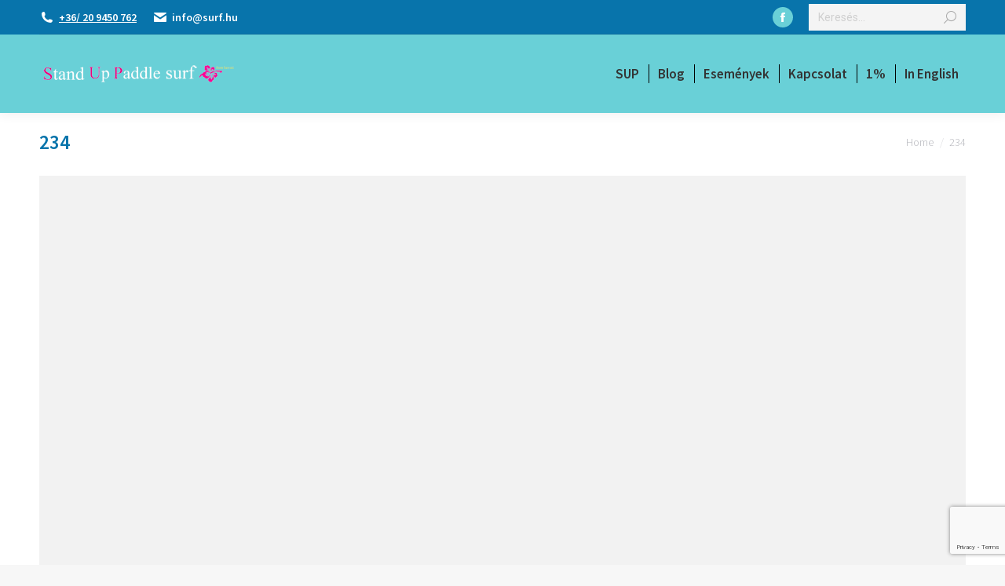

--- FILE ---
content_type: text/html; charset=utf-8
request_url: https://www.google.com/recaptcha/api2/anchor?ar=1&k=6Leq4mcaAAAAAOp0WMK5zxaTwygANgj53zyJPsZj&co=aHR0cHM6Ly93d3cuc3VyZi5odTo0NDM.&hl=en&v=PoyoqOPhxBO7pBk68S4YbpHZ&size=invisible&anchor-ms=20000&execute-ms=30000&cb=6x8hx6f3fi3a
body_size: 48789
content:
<!DOCTYPE HTML><html dir="ltr" lang="en"><head><meta http-equiv="Content-Type" content="text/html; charset=UTF-8">
<meta http-equiv="X-UA-Compatible" content="IE=edge">
<title>reCAPTCHA</title>
<style type="text/css">
/* cyrillic-ext */
@font-face {
  font-family: 'Roboto';
  font-style: normal;
  font-weight: 400;
  font-stretch: 100%;
  src: url(//fonts.gstatic.com/s/roboto/v48/KFO7CnqEu92Fr1ME7kSn66aGLdTylUAMa3GUBHMdazTgWw.woff2) format('woff2');
  unicode-range: U+0460-052F, U+1C80-1C8A, U+20B4, U+2DE0-2DFF, U+A640-A69F, U+FE2E-FE2F;
}
/* cyrillic */
@font-face {
  font-family: 'Roboto';
  font-style: normal;
  font-weight: 400;
  font-stretch: 100%;
  src: url(//fonts.gstatic.com/s/roboto/v48/KFO7CnqEu92Fr1ME7kSn66aGLdTylUAMa3iUBHMdazTgWw.woff2) format('woff2');
  unicode-range: U+0301, U+0400-045F, U+0490-0491, U+04B0-04B1, U+2116;
}
/* greek-ext */
@font-face {
  font-family: 'Roboto';
  font-style: normal;
  font-weight: 400;
  font-stretch: 100%;
  src: url(//fonts.gstatic.com/s/roboto/v48/KFO7CnqEu92Fr1ME7kSn66aGLdTylUAMa3CUBHMdazTgWw.woff2) format('woff2');
  unicode-range: U+1F00-1FFF;
}
/* greek */
@font-face {
  font-family: 'Roboto';
  font-style: normal;
  font-weight: 400;
  font-stretch: 100%;
  src: url(//fonts.gstatic.com/s/roboto/v48/KFO7CnqEu92Fr1ME7kSn66aGLdTylUAMa3-UBHMdazTgWw.woff2) format('woff2');
  unicode-range: U+0370-0377, U+037A-037F, U+0384-038A, U+038C, U+038E-03A1, U+03A3-03FF;
}
/* math */
@font-face {
  font-family: 'Roboto';
  font-style: normal;
  font-weight: 400;
  font-stretch: 100%;
  src: url(//fonts.gstatic.com/s/roboto/v48/KFO7CnqEu92Fr1ME7kSn66aGLdTylUAMawCUBHMdazTgWw.woff2) format('woff2');
  unicode-range: U+0302-0303, U+0305, U+0307-0308, U+0310, U+0312, U+0315, U+031A, U+0326-0327, U+032C, U+032F-0330, U+0332-0333, U+0338, U+033A, U+0346, U+034D, U+0391-03A1, U+03A3-03A9, U+03B1-03C9, U+03D1, U+03D5-03D6, U+03F0-03F1, U+03F4-03F5, U+2016-2017, U+2034-2038, U+203C, U+2040, U+2043, U+2047, U+2050, U+2057, U+205F, U+2070-2071, U+2074-208E, U+2090-209C, U+20D0-20DC, U+20E1, U+20E5-20EF, U+2100-2112, U+2114-2115, U+2117-2121, U+2123-214F, U+2190, U+2192, U+2194-21AE, U+21B0-21E5, U+21F1-21F2, U+21F4-2211, U+2213-2214, U+2216-22FF, U+2308-230B, U+2310, U+2319, U+231C-2321, U+2336-237A, U+237C, U+2395, U+239B-23B7, U+23D0, U+23DC-23E1, U+2474-2475, U+25AF, U+25B3, U+25B7, U+25BD, U+25C1, U+25CA, U+25CC, U+25FB, U+266D-266F, U+27C0-27FF, U+2900-2AFF, U+2B0E-2B11, U+2B30-2B4C, U+2BFE, U+3030, U+FF5B, U+FF5D, U+1D400-1D7FF, U+1EE00-1EEFF;
}
/* symbols */
@font-face {
  font-family: 'Roboto';
  font-style: normal;
  font-weight: 400;
  font-stretch: 100%;
  src: url(//fonts.gstatic.com/s/roboto/v48/KFO7CnqEu92Fr1ME7kSn66aGLdTylUAMaxKUBHMdazTgWw.woff2) format('woff2');
  unicode-range: U+0001-000C, U+000E-001F, U+007F-009F, U+20DD-20E0, U+20E2-20E4, U+2150-218F, U+2190, U+2192, U+2194-2199, U+21AF, U+21E6-21F0, U+21F3, U+2218-2219, U+2299, U+22C4-22C6, U+2300-243F, U+2440-244A, U+2460-24FF, U+25A0-27BF, U+2800-28FF, U+2921-2922, U+2981, U+29BF, U+29EB, U+2B00-2BFF, U+4DC0-4DFF, U+FFF9-FFFB, U+10140-1018E, U+10190-1019C, U+101A0, U+101D0-101FD, U+102E0-102FB, U+10E60-10E7E, U+1D2C0-1D2D3, U+1D2E0-1D37F, U+1F000-1F0FF, U+1F100-1F1AD, U+1F1E6-1F1FF, U+1F30D-1F30F, U+1F315, U+1F31C, U+1F31E, U+1F320-1F32C, U+1F336, U+1F378, U+1F37D, U+1F382, U+1F393-1F39F, U+1F3A7-1F3A8, U+1F3AC-1F3AF, U+1F3C2, U+1F3C4-1F3C6, U+1F3CA-1F3CE, U+1F3D4-1F3E0, U+1F3ED, U+1F3F1-1F3F3, U+1F3F5-1F3F7, U+1F408, U+1F415, U+1F41F, U+1F426, U+1F43F, U+1F441-1F442, U+1F444, U+1F446-1F449, U+1F44C-1F44E, U+1F453, U+1F46A, U+1F47D, U+1F4A3, U+1F4B0, U+1F4B3, U+1F4B9, U+1F4BB, U+1F4BF, U+1F4C8-1F4CB, U+1F4D6, U+1F4DA, U+1F4DF, U+1F4E3-1F4E6, U+1F4EA-1F4ED, U+1F4F7, U+1F4F9-1F4FB, U+1F4FD-1F4FE, U+1F503, U+1F507-1F50B, U+1F50D, U+1F512-1F513, U+1F53E-1F54A, U+1F54F-1F5FA, U+1F610, U+1F650-1F67F, U+1F687, U+1F68D, U+1F691, U+1F694, U+1F698, U+1F6AD, U+1F6B2, U+1F6B9-1F6BA, U+1F6BC, U+1F6C6-1F6CF, U+1F6D3-1F6D7, U+1F6E0-1F6EA, U+1F6F0-1F6F3, U+1F6F7-1F6FC, U+1F700-1F7FF, U+1F800-1F80B, U+1F810-1F847, U+1F850-1F859, U+1F860-1F887, U+1F890-1F8AD, U+1F8B0-1F8BB, U+1F8C0-1F8C1, U+1F900-1F90B, U+1F93B, U+1F946, U+1F984, U+1F996, U+1F9E9, U+1FA00-1FA6F, U+1FA70-1FA7C, U+1FA80-1FA89, U+1FA8F-1FAC6, U+1FACE-1FADC, U+1FADF-1FAE9, U+1FAF0-1FAF8, U+1FB00-1FBFF;
}
/* vietnamese */
@font-face {
  font-family: 'Roboto';
  font-style: normal;
  font-weight: 400;
  font-stretch: 100%;
  src: url(//fonts.gstatic.com/s/roboto/v48/KFO7CnqEu92Fr1ME7kSn66aGLdTylUAMa3OUBHMdazTgWw.woff2) format('woff2');
  unicode-range: U+0102-0103, U+0110-0111, U+0128-0129, U+0168-0169, U+01A0-01A1, U+01AF-01B0, U+0300-0301, U+0303-0304, U+0308-0309, U+0323, U+0329, U+1EA0-1EF9, U+20AB;
}
/* latin-ext */
@font-face {
  font-family: 'Roboto';
  font-style: normal;
  font-weight: 400;
  font-stretch: 100%;
  src: url(//fonts.gstatic.com/s/roboto/v48/KFO7CnqEu92Fr1ME7kSn66aGLdTylUAMa3KUBHMdazTgWw.woff2) format('woff2');
  unicode-range: U+0100-02BA, U+02BD-02C5, U+02C7-02CC, U+02CE-02D7, U+02DD-02FF, U+0304, U+0308, U+0329, U+1D00-1DBF, U+1E00-1E9F, U+1EF2-1EFF, U+2020, U+20A0-20AB, U+20AD-20C0, U+2113, U+2C60-2C7F, U+A720-A7FF;
}
/* latin */
@font-face {
  font-family: 'Roboto';
  font-style: normal;
  font-weight: 400;
  font-stretch: 100%;
  src: url(//fonts.gstatic.com/s/roboto/v48/KFO7CnqEu92Fr1ME7kSn66aGLdTylUAMa3yUBHMdazQ.woff2) format('woff2');
  unicode-range: U+0000-00FF, U+0131, U+0152-0153, U+02BB-02BC, U+02C6, U+02DA, U+02DC, U+0304, U+0308, U+0329, U+2000-206F, U+20AC, U+2122, U+2191, U+2193, U+2212, U+2215, U+FEFF, U+FFFD;
}
/* cyrillic-ext */
@font-face {
  font-family: 'Roboto';
  font-style: normal;
  font-weight: 500;
  font-stretch: 100%;
  src: url(//fonts.gstatic.com/s/roboto/v48/KFO7CnqEu92Fr1ME7kSn66aGLdTylUAMa3GUBHMdazTgWw.woff2) format('woff2');
  unicode-range: U+0460-052F, U+1C80-1C8A, U+20B4, U+2DE0-2DFF, U+A640-A69F, U+FE2E-FE2F;
}
/* cyrillic */
@font-face {
  font-family: 'Roboto';
  font-style: normal;
  font-weight: 500;
  font-stretch: 100%;
  src: url(//fonts.gstatic.com/s/roboto/v48/KFO7CnqEu92Fr1ME7kSn66aGLdTylUAMa3iUBHMdazTgWw.woff2) format('woff2');
  unicode-range: U+0301, U+0400-045F, U+0490-0491, U+04B0-04B1, U+2116;
}
/* greek-ext */
@font-face {
  font-family: 'Roboto';
  font-style: normal;
  font-weight: 500;
  font-stretch: 100%;
  src: url(//fonts.gstatic.com/s/roboto/v48/KFO7CnqEu92Fr1ME7kSn66aGLdTylUAMa3CUBHMdazTgWw.woff2) format('woff2');
  unicode-range: U+1F00-1FFF;
}
/* greek */
@font-face {
  font-family: 'Roboto';
  font-style: normal;
  font-weight: 500;
  font-stretch: 100%;
  src: url(//fonts.gstatic.com/s/roboto/v48/KFO7CnqEu92Fr1ME7kSn66aGLdTylUAMa3-UBHMdazTgWw.woff2) format('woff2');
  unicode-range: U+0370-0377, U+037A-037F, U+0384-038A, U+038C, U+038E-03A1, U+03A3-03FF;
}
/* math */
@font-face {
  font-family: 'Roboto';
  font-style: normal;
  font-weight: 500;
  font-stretch: 100%;
  src: url(//fonts.gstatic.com/s/roboto/v48/KFO7CnqEu92Fr1ME7kSn66aGLdTylUAMawCUBHMdazTgWw.woff2) format('woff2');
  unicode-range: U+0302-0303, U+0305, U+0307-0308, U+0310, U+0312, U+0315, U+031A, U+0326-0327, U+032C, U+032F-0330, U+0332-0333, U+0338, U+033A, U+0346, U+034D, U+0391-03A1, U+03A3-03A9, U+03B1-03C9, U+03D1, U+03D5-03D6, U+03F0-03F1, U+03F4-03F5, U+2016-2017, U+2034-2038, U+203C, U+2040, U+2043, U+2047, U+2050, U+2057, U+205F, U+2070-2071, U+2074-208E, U+2090-209C, U+20D0-20DC, U+20E1, U+20E5-20EF, U+2100-2112, U+2114-2115, U+2117-2121, U+2123-214F, U+2190, U+2192, U+2194-21AE, U+21B0-21E5, U+21F1-21F2, U+21F4-2211, U+2213-2214, U+2216-22FF, U+2308-230B, U+2310, U+2319, U+231C-2321, U+2336-237A, U+237C, U+2395, U+239B-23B7, U+23D0, U+23DC-23E1, U+2474-2475, U+25AF, U+25B3, U+25B7, U+25BD, U+25C1, U+25CA, U+25CC, U+25FB, U+266D-266F, U+27C0-27FF, U+2900-2AFF, U+2B0E-2B11, U+2B30-2B4C, U+2BFE, U+3030, U+FF5B, U+FF5D, U+1D400-1D7FF, U+1EE00-1EEFF;
}
/* symbols */
@font-face {
  font-family: 'Roboto';
  font-style: normal;
  font-weight: 500;
  font-stretch: 100%;
  src: url(//fonts.gstatic.com/s/roboto/v48/KFO7CnqEu92Fr1ME7kSn66aGLdTylUAMaxKUBHMdazTgWw.woff2) format('woff2');
  unicode-range: U+0001-000C, U+000E-001F, U+007F-009F, U+20DD-20E0, U+20E2-20E4, U+2150-218F, U+2190, U+2192, U+2194-2199, U+21AF, U+21E6-21F0, U+21F3, U+2218-2219, U+2299, U+22C4-22C6, U+2300-243F, U+2440-244A, U+2460-24FF, U+25A0-27BF, U+2800-28FF, U+2921-2922, U+2981, U+29BF, U+29EB, U+2B00-2BFF, U+4DC0-4DFF, U+FFF9-FFFB, U+10140-1018E, U+10190-1019C, U+101A0, U+101D0-101FD, U+102E0-102FB, U+10E60-10E7E, U+1D2C0-1D2D3, U+1D2E0-1D37F, U+1F000-1F0FF, U+1F100-1F1AD, U+1F1E6-1F1FF, U+1F30D-1F30F, U+1F315, U+1F31C, U+1F31E, U+1F320-1F32C, U+1F336, U+1F378, U+1F37D, U+1F382, U+1F393-1F39F, U+1F3A7-1F3A8, U+1F3AC-1F3AF, U+1F3C2, U+1F3C4-1F3C6, U+1F3CA-1F3CE, U+1F3D4-1F3E0, U+1F3ED, U+1F3F1-1F3F3, U+1F3F5-1F3F7, U+1F408, U+1F415, U+1F41F, U+1F426, U+1F43F, U+1F441-1F442, U+1F444, U+1F446-1F449, U+1F44C-1F44E, U+1F453, U+1F46A, U+1F47D, U+1F4A3, U+1F4B0, U+1F4B3, U+1F4B9, U+1F4BB, U+1F4BF, U+1F4C8-1F4CB, U+1F4D6, U+1F4DA, U+1F4DF, U+1F4E3-1F4E6, U+1F4EA-1F4ED, U+1F4F7, U+1F4F9-1F4FB, U+1F4FD-1F4FE, U+1F503, U+1F507-1F50B, U+1F50D, U+1F512-1F513, U+1F53E-1F54A, U+1F54F-1F5FA, U+1F610, U+1F650-1F67F, U+1F687, U+1F68D, U+1F691, U+1F694, U+1F698, U+1F6AD, U+1F6B2, U+1F6B9-1F6BA, U+1F6BC, U+1F6C6-1F6CF, U+1F6D3-1F6D7, U+1F6E0-1F6EA, U+1F6F0-1F6F3, U+1F6F7-1F6FC, U+1F700-1F7FF, U+1F800-1F80B, U+1F810-1F847, U+1F850-1F859, U+1F860-1F887, U+1F890-1F8AD, U+1F8B0-1F8BB, U+1F8C0-1F8C1, U+1F900-1F90B, U+1F93B, U+1F946, U+1F984, U+1F996, U+1F9E9, U+1FA00-1FA6F, U+1FA70-1FA7C, U+1FA80-1FA89, U+1FA8F-1FAC6, U+1FACE-1FADC, U+1FADF-1FAE9, U+1FAF0-1FAF8, U+1FB00-1FBFF;
}
/* vietnamese */
@font-face {
  font-family: 'Roboto';
  font-style: normal;
  font-weight: 500;
  font-stretch: 100%;
  src: url(//fonts.gstatic.com/s/roboto/v48/KFO7CnqEu92Fr1ME7kSn66aGLdTylUAMa3OUBHMdazTgWw.woff2) format('woff2');
  unicode-range: U+0102-0103, U+0110-0111, U+0128-0129, U+0168-0169, U+01A0-01A1, U+01AF-01B0, U+0300-0301, U+0303-0304, U+0308-0309, U+0323, U+0329, U+1EA0-1EF9, U+20AB;
}
/* latin-ext */
@font-face {
  font-family: 'Roboto';
  font-style: normal;
  font-weight: 500;
  font-stretch: 100%;
  src: url(//fonts.gstatic.com/s/roboto/v48/KFO7CnqEu92Fr1ME7kSn66aGLdTylUAMa3KUBHMdazTgWw.woff2) format('woff2');
  unicode-range: U+0100-02BA, U+02BD-02C5, U+02C7-02CC, U+02CE-02D7, U+02DD-02FF, U+0304, U+0308, U+0329, U+1D00-1DBF, U+1E00-1E9F, U+1EF2-1EFF, U+2020, U+20A0-20AB, U+20AD-20C0, U+2113, U+2C60-2C7F, U+A720-A7FF;
}
/* latin */
@font-face {
  font-family: 'Roboto';
  font-style: normal;
  font-weight: 500;
  font-stretch: 100%;
  src: url(//fonts.gstatic.com/s/roboto/v48/KFO7CnqEu92Fr1ME7kSn66aGLdTylUAMa3yUBHMdazQ.woff2) format('woff2');
  unicode-range: U+0000-00FF, U+0131, U+0152-0153, U+02BB-02BC, U+02C6, U+02DA, U+02DC, U+0304, U+0308, U+0329, U+2000-206F, U+20AC, U+2122, U+2191, U+2193, U+2212, U+2215, U+FEFF, U+FFFD;
}
/* cyrillic-ext */
@font-face {
  font-family: 'Roboto';
  font-style: normal;
  font-weight: 900;
  font-stretch: 100%;
  src: url(//fonts.gstatic.com/s/roboto/v48/KFO7CnqEu92Fr1ME7kSn66aGLdTylUAMa3GUBHMdazTgWw.woff2) format('woff2');
  unicode-range: U+0460-052F, U+1C80-1C8A, U+20B4, U+2DE0-2DFF, U+A640-A69F, U+FE2E-FE2F;
}
/* cyrillic */
@font-face {
  font-family: 'Roboto';
  font-style: normal;
  font-weight: 900;
  font-stretch: 100%;
  src: url(//fonts.gstatic.com/s/roboto/v48/KFO7CnqEu92Fr1ME7kSn66aGLdTylUAMa3iUBHMdazTgWw.woff2) format('woff2');
  unicode-range: U+0301, U+0400-045F, U+0490-0491, U+04B0-04B1, U+2116;
}
/* greek-ext */
@font-face {
  font-family: 'Roboto';
  font-style: normal;
  font-weight: 900;
  font-stretch: 100%;
  src: url(//fonts.gstatic.com/s/roboto/v48/KFO7CnqEu92Fr1ME7kSn66aGLdTylUAMa3CUBHMdazTgWw.woff2) format('woff2');
  unicode-range: U+1F00-1FFF;
}
/* greek */
@font-face {
  font-family: 'Roboto';
  font-style: normal;
  font-weight: 900;
  font-stretch: 100%;
  src: url(//fonts.gstatic.com/s/roboto/v48/KFO7CnqEu92Fr1ME7kSn66aGLdTylUAMa3-UBHMdazTgWw.woff2) format('woff2');
  unicode-range: U+0370-0377, U+037A-037F, U+0384-038A, U+038C, U+038E-03A1, U+03A3-03FF;
}
/* math */
@font-face {
  font-family: 'Roboto';
  font-style: normal;
  font-weight: 900;
  font-stretch: 100%;
  src: url(//fonts.gstatic.com/s/roboto/v48/KFO7CnqEu92Fr1ME7kSn66aGLdTylUAMawCUBHMdazTgWw.woff2) format('woff2');
  unicode-range: U+0302-0303, U+0305, U+0307-0308, U+0310, U+0312, U+0315, U+031A, U+0326-0327, U+032C, U+032F-0330, U+0332-0333, U+0338, U+033A, U+0346, U+034D, U+0391-03A1, U+03A3-03A9, U+03B1-03C9, U+03D1, U+03D5-03D6, U+03F0-03F1, U+03F4-03F5, U+2016-2017, U+2034-2038, U+203C, U+2040, U+2043, U+2047, U+2050, U+2057, U+205F, U+2070-2071, U+2074-208E, U+2090-209C, U+20D0-20DC, U+20E1, U+20E5-20EF, U+2100-2112, U+2114-2115, U+2117-2121, U+2123-214F, U+2190, U+2192, U+2194-21AE, U+21B0-21E5, U+21F1-21F2, U+21F4-2211, U+2213-2214, U+2216-22FF, U+2308-230B, U+2310, U+2319, U+231C-2321, U+2336-237A, U+237C, U+2395, U+239B-23B7, U+23D0, U+23DC-23E1, U+2474-2475, U+25AF, U+25B3, U+25B7, U+25BD, U+25C1, U+25CA, U+25CC, U+25FB, U+266D-266F, U+27C0-27FF, U+2900-2AFF, U+2B0E-2B11, U+2B30-2B4C, U+2BFE, U+3030, U+FF5B, U+FF5D, U+1D400-1D7FF, U+1EE00-1EEFF;
}
/* symbols */
@font-face {
  font-family: 'Roboto';
  font-style: normal;
  font-weight: 900;
  font-stretch: 100%;
  src: url(//fonts.gstatic.com/s/roboto/v48/KFO7CnqEu92Fr1ME7kSn66aGLdTylUAMaxKUBHMdazTgWw.woff2) format('woff2');
  unicode-range: U+0001-000C, U+000E-001F, U+007F-009F, U+20DD-20E0, U+20E2-20E4, U+2150-218F, U+2190, U+2192, U+2194-2199, U+21AF, U+21E6-21F0, U+21F3, U+2218-2219, U+2299, U+22C4-22C6, U+2300-243F, U+2440-244A, U+2460-24FF, U+25A0-27BF, U+2800-28FF, U+2921-2922, U+2981, U+29BF, U+29EB, U+2B00-2BFF, U+4DC0-4DFF, U+FFF9-FFFB, U+10140-1018E, U+10190-1019C, U+101A0, U+101D0-101FD, U+102E0-102FB, U+10E60-10E7E, U+1D2C0-1D2D3, U+1D2E0-1D37F, U+1F000-1F0FF, U+1F100-1F1AD, U+1F1E6-1F1FF, U+1F30D-1F30F, U+1F315, U+1F31C, U+1F31E, U+1F320-1F32C, U+1F336, U+1F378, U+1F37D, U+1F382, U+1F393-1F39F, U+1F3A7-1F3A8, U+1F3AC-1F3AF, U+1F3C2, U+1F3C4-1F3C6, U+1F3CA-1F3CE, U+1F3D4-1F3E0, U+1F3ED, U+1F3F1-1F3F3, U+1F3F5-1F3F7, U+1F408, U+1F415, U+1F41F, U+1F426, U+1F43F, U+1F441-1F442, U+1F444, U+1F446-1F449, U+1F44C-1F44E, U+1F453, U+1F46A, U+1F47D, U+1F4A3, U+1F4B0, U+1F4B3, U+1F4B9, U+1F4BB, U+1F4BF, U+1F4C8-1F4CB, U+1F4D6, U+1F4DA, U+1F4DF, U+1F4E3-1F4E6, U+1F4EA-1F4ED, U+1F4F7, U+1F4F9-1F4FB, U+1F4FD-1F4FE, U+1F503, U+1F507-1F50B, U+1F50D, U+1F512-1F513, U+1F53E-1F54A, U+1F54F-1F5FA, U+1F610, U+1F650-1F67F, U+1F687, U+1F68D, U+1F691, U+1F694, U+1F698, U+1F6AD, U+1F6B2, U+1F6B9-1F6BA, U+1F6BC, U+1F6C6-1F6CF, U+1F6D3-1F6D7, U+1F6E0-1F6EA, U+1F6F0-1F6F3, U+1F6F7-1F6FC, U+1F700-1F7FF, U+1F800-1F80B, U+1F810-1F847, U+1F850-1F859, U+1F860-1F887, U+1F890-1F8AD, U+1F8B0-1F8BB, U+1F8C0-1F8C1, U+1F900-1F90B, U+1F93B, U+1F946, U+1F984, U+1F996, U+1F9E9, U+1FA00-1FA6F, U+1FA70-1FA7C, U+1FA80-1FA89, U+1FA8F-1FAC6, U+1FACE-1FADC, U+1FADF-1FAE9, U+1FAF0-1FAF8, U+1FB00-1FBFF;
}
/* vietnamese */
@font-face {
  font-family: 'Roboto';
  font-style: normal;
  font-weight: 900;
  font-stretch: 100%;
  src: url(//fonts.gstatic.com/s/roboto/v48/KFO7CnqEu92Fr1ME7kSn66aGLdTylUAMa3OUBHMdazTgWw.woff2) format('woff2');
  unicode-range: U+0102-0103, U+0110-0111, U+0128-0129, U+0168-0169, U+01A0-01A1, U+01AF-01B0, U+0300-0301, U+0303-0304, U+0308-0309, U+0323, U+0329, U+1EA0-1EF9, U+20AB;
}
/* latin-ext */
@font-face {
  font-family: 'Roboto';
  font-style: normal;
  font-weight: 900;
  font-stretch: 100%;
  src: url(//fonts.gstatic.com/s/roboto/v48/KFO7CnqEu92Fr1ME7kSn66aGLdTylUAMa3KUBHMdazTgWw.woff2) format('woff2');
  unicode-range: U+0100-02BA, U+02BD-02C5, U+02C7-02CC, U+02CE-02D7, U+02DD-02FF, U+0304, U+0308, U+0329, U+1D00-1DBF, U+1E00-1E9F, U+1EF2-1EFF, U+2020, U+20A0-20AB, U+20AD-20C0, U+2113, U+2C60-2C7F, U+A720-A7FF;
}
/* latin */
@font-face {
  font-family: 'Roboto';
  font-style: normal;
  font-weight: 900;
  font-stretch: 100%;
  src: url(//fonts.gstatic.com/s/roboto/v48/KFO7CnqEu92Fr1ME7kSn66aGLdTylUAMa3yUBHMdazQ.woff2) format('woff2');
  unicode-range: U+0000-00FF, U+0131, U+0152-0153, U+02BB-02BC, U+02C6, U+02DA, U+02DC, U+0304, U+0308, U+0329, U+2000-206F, U+20AC, U+2122, U+2191, U+2193, U+2212, U+2215, U+FEFF, U+FFFD;
}

</style>
<link rel="stylesheet" type="text/css" href="https://www.gstatic.com/recaptcha/releases/PoyoqOPhxBO7pBk68S4YbpHZ/styles__ltr.css">
<script nonce="0Aku9Q5hfz0UlM9aBallOQ" type="text/javascript">window['__recaptcha_api'] = 'https://www.google.com/recaptcha/api2/';</script>
<script type="text/javascript" src="https://www.gstatic.com/recaptcha/releases/PoyoqOPhxBO7pBk68S4YbpHZ/recaptcha__en.js" nonce="0Aku9Q5hfz0UlM9aBallOQ">
      
    </script></head>
<body><div id="rc-anchor-alert" class="rc-anchor-alert"></div>
<input type="hidden" id="recaptcha-token" value="[base64]">
<script type="text/javascript" nonce="0Aku9Q5hfz0UlM9aBallOQ">
      recaptcha.anchor.Main.init("[\x22ainput\x22,[\x22bgdata\x22,\x22\x22,\[base64]/[base64]/[base64]/KE4oMTI0LHYsdi5HKSxMWihsLHYpKTpOKDEyNCx2LGwpLFYpLHYpLFQpKSxGKDE3MSx2KX0scjc9ZnVuY3Rpb24obCl7cmV0dXJuIGx9LEM9ZnVuY3Rpb24obCxWLHYpe04odixsLFYpLFZbYWtdPTI3OTZ9LG49ZnVuY3Rpb24obCxWKXtWLlg9KChWLlg/[base64]/[base64]/[base64]/[base64]/[base64]/[base64]/[base64]/[base64]/[base64]/[base64]/[base64]\\u003d\x22,\[base64]\\u003d\\u003d\x22,\x22HnFSBsONGMKQXMKwwrxawpdGScOmC3h/woXCmcO9wp/DojhzcX3CmyRpOsKJUmnCj1fDg27CuMK8XcO8w4/CjcOpTcO/e2bCosOWwrRfw74IaMOAwoXDuDXCjsK3cAF2wo4Bwr3CmSbDrijChzEfwrN7Aw/[base64]/dmHDsMKyOkDClsKoKcOgw6lDHE/CiBRseAjDgnBkwoZwwofDr2Icw5QULsKbTl44NcOXw4QtwrJMWh10GMO/w54fWMK9cMK1ZcO4WwnCpsOtw6JQw6zDnsO4w6/[base64]/Dg8KDWVV4Z8KAwqEHwp/DvyDDln/DocKSwqkQZBcoTWo5wrlyw4Iow5dZw6JcDXESMVfCvRszwrtZwpdjw5rClcOHw6TDtADCu8KwLwbDmDjDlsKDwppowrcCXzLCucKBBAxIdVxuKRTDm05bw4PDkcOXHcOgScK0SiYxw4sYwp/DucOcwrxyDsOBwrdcZcONw6sKw5cABxsnw57CsMO8wq3CtMKYRMOvw5kYwrPDusO+wolbwpwVwpnDu04dUiLDkMKUesKfw5tNcMODSsK7bSPDmsOkCWU+wovCsMKXecKtL0/Dnx/[base64]/ClMKNVwEOSjHCiFJmwo9tw74fUHkbw4UJLMO+Q8KXI3USK2N5w6fDkMKOeU7DiCg4eSjDsls8asKsJ8Kyw6JPBnlGw4Anw7HDnQLClMKSwoZBRFvDr8K5VFXCrTo5w6QsTmA2PhJpwpjDs8OFw5XCr8K8w5/Do0XCsU1MNcOUwrtWFMOVFn3ClE1Lwq/CjsOMwpvDgsOGw5jDnyzCtl3Dh8Odw4RtwpvCrsODZFIbRcKow7jDpkrChibCnhbCmsK3Px4ZXh0GaWVow5cjw6NTwoHCq8K/wrlZwoTDm1rDlXnDizwdLcKPOQN/C8K+IsO3w5LCosKXYnFkw5LDj8Kuwr9ow4PDkMKiYUjDm8KBYgTDnmETwo8zaMKVY0Zuw7AKwoYEw6zDqG7Csxo0w5TDl8KEw6Z+CcOtwrvDoMK0woDComHCoy98UhbCgcO3NgQAwpBzwr13w5/DniFzFsKMFVE/fEfCjcKbwqvDj2tAwpoJI1spWjliw7tVCChlw5NVw7M2QBxPwr7Dj8Kjw6jCtcODwohtScK0woPCn8KVHgDDrH/[base64]/[base64]/DiMOnw4nDqMObwqfDlsK9w5Qzwq5bH8KlasOzw5/CmcKVw5nDuMKowqcDw5rDgwFtS0QDZcOCw7ofw4/CtF/DmArDicONwrjDkTjCnMOWwrNYw4zDtn/DihYxw4Z/NcKJU8KnU2fDpMKEwrk6GMKnej8LQcKfwr9Hw5PCunrDo8OOw6IMEnwbw6UDTUFow6x5bcOUGkHDucK9Zz3ClsK8BcKRFT/[base64]/DnizCmn4FSXZnw7PCv2xaTsOYwq0iwqzDixsLw5vCvQZRQMOtVcOMEsOaFcKATH7Dp3JJw73DiWfCnwFQGMKJw5ELw4/DqMO3XMKPA3TDocK3TMOQDsK0w4vCtcKEHCtXXMOcw6bCu3vCtXw1wp82b8KdwoLCrcKxIA0bf8OYw6XDsFMBX8Krw5fDuXLDt8O4w75wYWdrw6bDkDXCkMOzw7kAwqTDgMK8wrHDqHhdc07Cu8KMJsKowrPCgMKBw7waw77CpcKMMVzCmsKPchjCl8K/[base64]/Do8Opw6pcwpIBQ8Oid8ORFMKgNsOvw6PCucKVw7DDiMKKOh49NXd1wr/DrsKJJlrCkFdECcO/ZMOUw7zCtcKXKsOUWMKSwpPDvsOZw5zDrcOgDR95w5hmwrdENsO4VcOYOcObw6ZrOsKqGlrCo0zDmMKtwrEQDATCpz/DrcKLYMOKdsO5PMO8w6l/CsKrcx41QQHDhk/DsMKow7d2PHLDoB40UDhJDho1asK7wobCosO5SsOhFUo3CGvCgMOFUMObD8KpwpIBBcOSwqpsGsK/wpIpMAQWNXUHfDwbT8KvEUnDrHHChTVNw6phwq7Dl8OCGnZuw4FuWcOswr/Co8KrwqjCl8OHw7XCjsKoBMKiw7otwqPDsxfDjcK/[base64]/[base64]/CosO0M3ULwp5Dwr5sDMKHbMOkwpJBwoTCtcOTw5sCwqNvwpw0HH3DkHLCpMK6K091w57CtTPCgsOAwqQfKMOHw7zCtmMOJMKUOwvCicORSMOyw7knw71/[base64]/DhMKATwtPFMOlw6hxRcOfw57CpEvDnkciwqZ0B189w44dXVXDl1TCggvDscONw6HCvCwwJFzCp18/w4zCg8K6b3xIOEDDpFEnbsKvw5DCp2DCtUXCqcOYwqzDpRPCu0TCgMOSwpHDl8KMZ8OFwrhoF2MvXU/CtAPCn3hOwpDDlMOmS18LAsOlw5bDpAfCunNcw7bDrTdNQcKeBU/CrwbCuMKnB8KECzbDs8OhWMK7FcKhw4bDpgIZHh/CrH5qwoJvwqPCsMKTbsKxSsKVH8KBwq/Dn8OhwrtQw5Unw4nDnX/ClRs3eGhpw4MNw7PCiRJ1dkQzWgNBwq45VVtMEMO3worCnAbCvh0LMcOAw6Vlw4UswqzDp8K7wr8ScEjDl8K7E3PCnWolwr19woTCqsKNe8KXw4h5wrfCrkpVOMOzw5/Dv2rDjxvDuMKXw5RMwpUzAHl5wo7DiMKRw5bCrjlUw5nDosKWwqtdY0dywpLDmBrCogZRw47DvDnDpBdxw4rDuwPCrX0vwpXCumDDp8O2c8O7VMOpw7HCsijCucORLcOxWmlWwq/DsGzDnsKPwrfDmsKaXsONwpTDp2hKDMK4w5zDtMKeYMKNw7rCo8ODL8Klwp9Bw5dbQjcxXcO8BcKpwpUswqFgwrh7C0FVJibDpkbDvsKMwoofw4E1wqzDnmxnPH3CoUwPHMKVEWN5B8KNI8Oaw7rCqMOnw4DDs2sGcMOuwo/DqcOVRwfDuTMUw4TDk8KHGMKEC0s3w4DDnik/VgwIw68XwrcrHMO8UMKoNifCi8KpXmPDjcO8XVLDvcO2SRRFK21SXcKMwoA8LHZpwqhxBBzCuE0uK3h/U3siSjbDr8OewqDChcOwa8OSPWjCnGTDmMO4esOgwp/CvxAJLg0vw5jDu8OAWEnDocK3wqIMDcKZw6AHwoLDtFXCocOYOSJrCHUHfcK8H3FTw7LDkCHDuEDDn0rCusKVwpjCmVx8Dg1Ew7/CkRJXwrUiw7EwB8KlQxbDnsOGUsO+wrgJZMOdw5fDncO1ATzChMKnwqBQw6PCgcOJTxwPKsK+wpfDlMKMwpojNEd0STFTwpTDq8OzwoDDvcOATMOsesKZwoHDg8OUCzRnwrk4wqQxXQxww7/[base64]/DhVTDjEQrwoISwrjCvzRUw4HCjGTCsQ9Vw6TDrgohacOdw57CmQ7DjBxhw6V8wo3CqMOJw4N5SCBCesK8KsKfBMOqw6VGw63CmMKew486M1wGSsKOWRMnMCMQw4HDrmvCvCVGMAYSw5zDnBp7w73DjG5cw4/Dth/Dm8K1H8K/H049wpjCqcKgwpbDgsOBw6HDusOKwrTDjcKFwpbDohbDlXEkw4h0wpjDrBjDucKuIVo1QzkIw6IpEn5jw4kdIMOqHkV9V33Cg8KBwr3DpsKowoI1w6Nkwq8mI1LCmyXCtsKhXmF6wroIAsO1K8KRw7E/ZsO0w5c2wopnXBt2w6t+w4gCdsKFCkXCoG7Chx1lwr/DrMKbw4PDn8KXw5/DvhbDqVLDmMKHU8KMw77ChMKqM8KUw7bCsSZcwqsoa8KDw4gowp9bwpDCtsKTPMKowrBEwr4eSgnDnsOzwrzDkCxdw4zDo8KfTcO0wqoMw5rDkVTDgMO3w5rCpsKBcjnCjgnCi8Kkw6Q3w7XDj8KDw7kTw4Q+A2/Cu0jCklrCp8O3OsK2w4wQMgnDisOcwqRVKCjDgMKTw63ChCXCnMOww5PDg8OYK2t1UcKNJA/Cs8KYw6cePsK9w59KwrE/[base64]/[base64]/NlTCnnIVRsK7YBbDjMO4FcOBwqxiOMKmw6HClCUCw5crw79KQMKlESjCuMOoN8KiwpPDs8Ojw6IcanrCuHnCrClvwrYDw6PDj8KEWVnDm8OLOVfDtsO1b8KKdynCmCxfw7Fmw63CuxAYP8OuHCFywoUdYsKuwrnDrGXDjVnDoj7DmcO/[base64]/[base64]/[base64]/[base64]/ChX3Do8O5OcOIwqPDkMOqdi0yECJVUw7Di2zCtUDDix4Hw6dbw49CwoxcVx0KL8KpZR17w7YdES/CisKiFE/CrMKObsKfZMKJwrzCgsOhwpY6wpUQw608WsK2a8Olw6LDoMO3wpQSL8KYw5hlwpPCvcOoGMOIwrVTwrsMQnhsHRg0wrLCt8K4dcKUw580w5LDqcKsOsOtw7/CvTvCmynDmlMQwo8zBMOHwqvDosOLw6vDswbCswx/[base64]/CmMOnwobDkMKFw5LCoSLDn8KQw5fCsFF4wprDrMOrwprCscKsS3zDg8Kcwr1uw7k2wr/Dm8O8w5luw6h8bRxHC8OfHS7DrXvDmMONT8O/EMK2w5LChMK4I8Ozw4kYKcO3GWDCgDspw6IpW8OAdsKzd3ZDw6YTC8K1EHLDrMKUBwjCg8KQDsOgdmvCsVFsOAXCmjzChEJAMsOIR2ddw7vDohDCrcODwqQewrhNw5DDgMOew44AM27DiMOqw7fDlGHDtMOwX8KFw43CinTCsEXCjMKxw6/Duyl8FMKoPSPCjhXDqcOuw5HCvA0IfErCjzDDn8OkCcKRw73Dsj3Cqi7CmQNOw6nCtsK8Z0jCrhUBSSDDrsOcUMKLKHnDqD7DicKOcMKgBMORw5jDm3MTw6bDoMKcKi8iw77DvA/DmGVLwrEUw7HCpkVRYBrCqhzDgRkoFSHDpg/DnAjCsCHDtxsTGiBAM2LDtBsKMzw8w5tqWsOAHnkWQU/[base64]/Do8Kdw4BeJMO9KhUFwoYuTMKmwqvDoy8twpnCv0klwroywrTDm8OBwqXCn8KEw7/Do2pGwprCgAoobg7Ch8Kpw78YNU1oJzTCkifCmEFlwq5UwrTDiFsBwp/CtD/[base64]/Dm8K2H8Onw4PClsODNRcKw4/[base64]/DhlbChMO5cMOlc8O4wpAzCAzDtsOQwpvDvMK6D8Oowpp6w5fCgGPCvQABFEhPw6vDt8O1w7zDmcKgwpIzwoRoPcOGQ2nCocK3w6Aswo3CkHXDmWk8w4/DryJFeMOjw4/CrkRUwoIRJsOyw6h3PiAuPERwWMKyPnQoQcKqwoYscShQw5lYw7HDnMKKVMKpw5bDoRjChcKACsKTw7ImKsKRwp1Nwpc8IcOkZMO7Fz7Cn2jDi13ClMKVecOKwptZZ8Ksw4gQUsK+DMOTXCzDpsOCGx3CvC/DrMOCZinCmARbwqUYw5LCj8OSPl3DpsKDw5ogw6vCn3PDnmLCgcKheiUWe8KCRsKswobDncKJWcOKdA9qDD0VwoPCrnDCocOHwqvCqcOde8KjBSzClAQ9wprCl8Odw63DrsKgH3DCtkI0wozCg8KYw7wyXCzCgjAIwqh4wrfDlAp5IMO0az/[base64]/Dh8OpBkXDkcOvwq9gw7/Dpm/[base64]/CkcObw4pnF21MwpXDgSnCsMKneAJsJ2fCmjjCkBkdeQ8rwqLDnjYDRMKsG8K6GhXDkMOhwqvDukrDvcOEHxXDocKAwoU5w5JLWWZ3UnfCr8OXN8KBX19/KMOiw7tlwpjDlSzDoX1gwojCoMOBXcOrCSTCk3Mpw4EBw6/DuMKQenzCi0NnIsOdwqbDmsOhY8OBwrTClQjDgk8TTcK1MBFjY8ONQMKYwpdYw5oxwr7DgcKvwrjCsi8qw7vCnE1nSMONwowDIMKPF3srfcOow5/DqMOkw4zCnEXCnsKywqXDnF/DugzDpT3DjcKSDFfDpi7CuznDthNNwphawqtqwpXDuDNEwqbCkl17wqzDvTLCo0jChgbDmMKhw4dxw4jDi8KNCj7Ci1jDuwNvInrDlsOfwo3CmsOEP8Oew4cXwqnCnCYYw57Cu1lSbMKXw6XClcKnG8KRwp8xwpnDlsOiRcKbwrjCrTHCgcOiYXhCAzZzw5/CsEXCh8KwwqJUw7nCicKtwpfDoMKyw5cNBy56wrQvwr03LF0MZ8KCMFXCuzVPTMOBwoQIw6lZwqfCsR/DtMKSGlvDg8Kvwr1jw7gMXsOewp/[base64]/DhMKiwpDCq0gwVwgochp/[base64]/Cmj7DjMOoAsO4TF8Ww5DCmmY3w6ouwrMcwofClBzDnsKWMsKAw58eZAwLN8OpSMKsBkTCgXoNw4deeGZDw4nDqsKhQnjDvXHCh8KfXEbDqsO0NR5WO8K0w6/[base64]/wo4TSMOtDcKUwoYDNcKWSsOVwpLDtwQNw4EeSiLDlsKOZMOPHcOjwrN6w6zCmcOgGTZ+YcKUB8OGZMK2ACVWFsOKw4PCrxDDosOiwphnL8K/ZkVvZcKVworCpsO2EcOew4MdVMOVw4wgVnfDp3TChcOXwr5nbMKWw4kETFxlwqJiC8OwH8K1w5o7c8OrESQlw4rCu8KdwrRyw7/DsMK1G37CkGDCqEwrDsKgw5wAw7DCmWg4TEQxCGQswpg/JltyEMO/Pwk9EXnCksKSI8KLwoPDnsOfwpDDm10jMMKQwq3DnB1PEMOVw4F5TXrClAAgZUMtw6zDmMOpwqvDp2XDnxZueMKwZVQlwqLDrGNmwq/[base64]/DqMOZSsOywp1yXMKXwqTDnRfCu8KwGMKSw4QLw4HDoDopSTLCisK9MGZpOcOgBiNrEhPCvR/DlcOQwoDCtywtYCY7Dn7Ci8OyQMK1b2o0wpcrcMOGw64wGcOkGcOlwptDA1tgwqDDmsOOamrDsMKgw79dw6bDgMOow43Dk0fDosOvwoJOEMOkWUHCs8OvwpjDvSJgX8OQw55Kw4TCrwcxwo/Do8KLw5nCncKhw5MfwpjDhsOIw5o1BjlhJHATKyXClj11PmohfjdQwo8ww4JcScOKw4U8ZD7DpcKBHMK/wrE+w7UBw7jCg8KLTgN2A3zDvnEewoHDswM1w5zDhsOXeMKwMTnDm8OVf2/DnEwmWWjDmcKAw7ofW8OtwqMxw5tpwq1Rw67DocKSesOOw6AgwqQ5GcOOAMKlw4zDmMKFNl5Kw6rCjE0BUHtQCcKeQj4xwpXCvl/CgytpU8KQQMKQdh3CtVHDl8O/w6PCjsOgw7wGCl/CmDN9wpR4cDMFIcKuQF5iJnvCiD9FeVV+ZCN6fmoeMhvDlx8NfcKLw4ZJwq7Cm8OUAMK4w5hFw7tgW2PCjcKbwrt9A1/DoWhBwqPDg8K5DMO+wox9J8KJwrfDmsKxw7vDjz3Dh8Kfw6hfMyHDnsORN8KCJ8KuSzNlAhxCMzzCi8Kfw4vCmk3DrMKhw6Q2esOwwpBBNsKMU8OEEMKnIFTCvBnDrMK2H2LDhMKwPVYSfMKZAjhvSsOwEwHDocKkw7cSw4/[base64]/[base64]/[base64]/[base64]/[base64]/asKswqrDkDXCt8Kdw4jCnsK1eCnCq8OTw4RHw4Edwq0Pw6Axw4bDqW/DhMKMw6jDkcKDw6PCgsOYwq82w7rDqAXDoC0Qwq3DgwfCusOkPAdfZAHDlE3ChFFRAVVQwp/DhMOSwr3CqcKBasOrKgIGw6Bgw7RIw7zDk8KWw71SSsOmV1VmPcO5w4Bswq16fFhtw7UqC8Oww5YDw6PCncOow6xowp3DhsOkOcOEKMK0GMKWw7XDpcKLw6IHNk8wfUkxKsK2w7jDosKWwqrCrsOXw4Vgwq5KEnAALj/Cijckw7UwWcKww4DCpSrCnMKpZDHDlcKxw6vClsKXLcO8w4TDqsKrw5HCvEvCr0AcwobCt8OwwrVkw6cXw7fCtMK6w6k0S8K9KcO3Q8K4w5HDjFU/bkYpw6jCpDoOwp3DqMOWw5o8OcO7w5MMw6LCpMKxw4dTwqMzBVxQNMKvw4tFwrhDYHfDisKbBRU+w5M0GlHCmcOlw4tPV8KtwpjDuEk/wrlCw6jCqE3DnEdBw6jDgDsYG1s/HzZwR8Kgwq0PwoRrXsO6wrcAwqpuRynChsKMw5tBw5haDcOIw4DDnTpRwrfDoF/DhyBTCnY1w7xRTcKiHsOnw7oNw6wKBMK+w63CpHzCgCzCjMOaw4PCs8OUSQrDkDTClCN1w7EFw4VGajoOwobDnsKpOFt3esOfw4p/aH0hw4dOES7DqFN1RsO7wqcNwr5HAcOvdsK9fDYfw7PCvSx5BVQ7ccOaw4U+bcK3w7zCtkUBwovClsOtw59vwpB6wrnCpsKRwrfCtcOjPELDusKkwotrwpt7w7dkwrMAcsKTTcOCw6QNw5MyAB/CnU/Cg8O8Q8OmfUw2wpQLSMK5fjnCuRoLTsOeHcKLC8OSacO6wpPDp8OOw5jCjcKmB8OccMOOw5bCpls/w6jDjjTDqMOqfEvChnZbNsOiB8O/wonCoHQTZsKrdMO2wppOTMKgVRwrTiLCiCYSwpnDu8KQw5djwoE/[base64]/w7tkw4vCrMKdwo7CnijDmsOow6LDgFtkw5Fow7pRw6PDkmDDr8KHw6LCmsOAw6nCvSsXZsKIc8OCw7V5ecKjwrvDt8OHJMOjF8K/w6DDnFEBw5sDw77DlcKvGcOsR13DkMKGwqFHw6nCh8KjwoTDhyU4w7fCkMOuw4QywpnCnhRIwrBvUcOvwqfCkMOGGxLCpsOmwol2GMOBZ8K5wrHDvUbDvDgYwr/DmFRqw5NCBcKAwowaCMKrd8OFBWlXw4Rxa8O0U8KxPcKmfcKfS8KXTyV2wqBmwrLCgsOAwo7Co8OMAsOKVcKBUcKZwqDDnxg8D8OIGMKpPcKTwqE1w53Dqn/CnA1cwpJ8dVHDrlhSBlvCrcKewqQAwo0TUsO2asKrw5TCocKTLxzCuMOyccOoRSkdE8OOaD5ZIMO2w6gWw5jDhxXChCTDvgYxMF4KWMKjwrvDhcKBT3HDkcKtOcORN8O+wqHDmRh3QgxCwrfDp8OGwpJew4jDlk/[base64]/DvlvDo8KcwqklaMK8dGDCs3d/BT3Ci8Kiw6oEwqxyOcO3wo8kwo/[base64]/wqBWX1BJDSrDg350wr7Cu8KIUUEsw43CtH3Dqy49ecKIQW9lZxMyHsKGX1NOEMOaKMOddGTDr8Ooa1nDvMOpwpcXWVfCvsKEwpzDn07DpUnCpmsUw5/[base64]/VBPChQFQZjHDoF1SO8KAH8OMKywww51WwovDtMOUSsO2w4/Dm8O7WcO1VMOXWcK1wpTDnW/Dois+RQx/wrDCiMKyCMKMw5HCgMKxGVMdFGxLP8OkRlXDmsO2OWHCm0k2W8KfwobDi8Obw65seMKlCMKXwq4Qw7QNSCvCocOLw4/CjMK0am4Aw7Ygw43CmsKHdcK7NcOtSsK0P8KXCHcjwqQvdX0kLhLDjkE/[base64]/DvsKLdMKnAzZAPjMhwqokw5wWw7hawpzCugbDpsK3w50owp5YLMOUDS/Cmxt1woTCqMOSwpPCty7CvUcwK8K5WsOGBsK+ccK1ORLCsC8vZC04IjvDizNUw5HCiMOuGMOkw7IkQcKbMcKJD8KDDghiWWRONi7DnVQmwpZMw4jDsXB1d8Kmw7fDusOIG8KtwoxqDk8VEcOCwpXCljLDkSvChsOCNkxFwrxOw4VaVcKcKRXCrsOQwq3Cry/DpmxCw6XDqBzDswTClzlfwpHDqMK7w7pCw41WOsKIbTnChsK6JMKywovDixRDwofCpMOHUhVYBsO+PHUTTMKfdmvDn8Kww5zDvH9VFBcEw4zDnsOGw4lNwqjDgFTCtDNgw7DCuANlwp4zYTMDb0PCqMKRw5/[base64]/MMKeXUvDhVYUaMO6w4M1wrzCn8KdcsOOw4TDg8Klwq0VKy/CosKywpDCvG3CnnYDwqs0w4pzw4LDol/ChsOCTMKbw4IeDsK3RcKowo9mGcOAw48Vw7fClsKBw4/[base64]/WsKQaMKoMXBtw5ddw4VRw5QaPAdafwrCmyXClsO2LhEGwoPCocKzw7PDhTYPwpNrwqPDvzrDqRA2w5vCvMOzAMOIKsKLw6U3OsKzwqhOwrbCrMO4MTgRc8KpHcK4w57CkkwSw5Buwq/[base64]/[base64]/R27CuzNqXcOCeMKTwpTDvMK8Y8KOE8OqDX9vwqfClcKQwpvDqMKAPnvDgMOTw7pJCsKOw5PDqcKqwoJ2FzLCt8KUECQ/URbDosOswo3Dl8KcURUnfsOjRsOQwpUswp0HZX7DrsKywo0JwpbCtUrDt2LDuMK2TcKzUg4/BcKCwrZ7wq/DvD/DlMOwI8OwWQvDlMO8fsK9w485XTEAH0dmGcOTVFTCi8OkccOfw6HDssONN8OUw6dlwpXCs8Kxw6E+w4oJIMOpDAZmw7ZMbsOCw4Rrwpw/wpjDgcKywpfCsSjCsMO9SsKEFFh6eWxNQcODacOvw4tFw6jDkMKXw7rCmcK6w5PCvVdyQFEWHTRKVxx/w7zCocOXFMOlcxDCt2nDqsOjwqnDsDTDlsKdwrZXKDXDhlJvwqp4BMOzw6QKwps9PUDDmMKCEMO7wqxIPi4HwpDDtcORAzHDhsO8w6DDp1jDgsKqPSIRwplswppAVsOHw7F+bF/DngNmw6tcYMOyRinCjWbCoWrCiUAbKsKIGsK1IcODBMOSZsOlw64eelBqJmHCvsO0V2nDtsK0w4LCo07CocO1wrwjRFjCtzLCpFJ5w5Ave8KWHcOJwr99c3UfS8KTwph/LMKARBPDmBTDpxsoLy4/[base64]/IwB/XSpJwqbCr8KLIDgLwpTCjF5gw7spwqXCo8KGUS3Dl8Kzwr3CjU/[base64]/R8OadFoHwr5NwpfCq8KnC8O4FMO7w4XCvxXCjX0Uw5jDp0XDvWduw43DuBEPw6d2RW0Ew5g3w6ZWC0LDmhfCi8Kbw4fCkl7CnsKMHsO6BnRPHMOVP8OCwprDnXfChcOOFsO2MyDCt8KowoXDssKdDBXCgsOIU8K/wp1uwo3DmcOCwqPCocOqUB7DhlzCn8KKwqwDworCnsKtJD4lN3FuwpXDu0tcBxbCgVVFwr7Dg8Kew5kgJcOSw7FYwrt7wrwTVAjCoMO5wr5SXcKYwoswaMOBwqRHwr7Cmj1CAcKVw7rCk8O1woJwwonDjSDDnmckAT05fm/Cu8KWw6B7AUUzw5HCjcK6w7zCozjCgcOeWUUHwprDpGAxPsK6wpzDq8OlSsKlHsKcwrXCpGJPICrDrjbDkMKOwp3DrVPDj8OqIDnDj8Kiw6p5BCvCsW/DgTvDlhDCoiEOw6fDv157V2RGQMKzFUdbUnvCo8KUTSUTG8OeS8OtwqU0w4B3esK9Z28QwqHCl8KVEQ/CqMOJL8KNwrF2w7kyIyhjw5PDqR3DsBM3w75Bw6VgDcOTwrkXcBfCoMOEenwowoXDsMKjw43Ck8KzwpTDp0XDhgHCvVfDvDTDjcK6f0vComkrJ8Kww59vwqzClkHCicOeE1DDgGvDn8OaS8O1NMKlwoLDi1smw4U/wpAfAMKxwpRMwqjDoGXDm8KFJ23CqyIvQsORVlzDiBZ6Pn5JFMO3worDvcO/w7N1dkDCksKDZQRgw48zAlzCmlDCiMKsQ8K1WsOoQcK6wqnCngTDq0jCoMKAw7gZw5l7IsOhw7zCqA/DikPDuVfDoxHDiSzDgE/DmjwnalrDoi0gag59b8KQY3HDtcKOwrnCpsK+wqZWw71pwrTCsBLDmTkoWsKjKEg6XhrCoMOFJyXDp8O/wrnDqhpJAXjDjcKEw6ZCLMK2wo46w6QkGsOVQS4JCMOHw51PSVFiwpMOMMOdwrMMw5BgScOYMTfDnMOGw7pCw47CkMOQO8K5wqpRQsKvSUHDmlLCom7CvnJ9w6QUWjBwNkXDuAwkGsKrwoQFw7zCuMOFwpPCt3saCsO/ZsOJYVREDcOjwpE+wo/CgxJQw607w4lWwovChBpXJwxLHsKIwpTDlDfCvMKswoPCiS/Ct1/Cn1hYwp/Dhzt9wpvDpD8bRcOxBWgAKMKvR8KgCSTDmcK7O8OkwrbDsMK9FR5xwqp+KTVTw6BFw4jCosOgw7/DsA/DjsK0w4tWbcO6b2bCmMKNXiVxwrTCt13CqsKrD8OYVH1cOCTDtMOpw6PDhXLCoQrCisKfw7IRdcOJwoLCmGbCmC09woJdLsKow5HCgcKGw63CucOvRgTDpMOMNz7Cogl/HMKmw580IF97DTk/w51Rw70fT3k4wrDDvMOEaXDCrgc7S8KLSGzDp8KyaMOKw5seBETCqsKqV1rDpsK8BRU+YsOaMsOfRcKQw4vDu8OJw41zI8OBAcOAwpsFPXLDrsOGW0bCriBuwpc3w4huT3jCp21Swp0QTDzCq2DCrcO6wrdew4RaAMO7JMKsUsOhSMOXw5HDt8OHw5HCpm4/w6c/[base64]/CiWNqwr1aGwjDgcKqw5vCqjEiAz9hwrFBw7EjwrtMAhnDhF7Dkwhhwot6w4cjwpB5w5rCuijDvsK8wpfCoMKzTCAiwo/Cgg7Dt8Kqwr7CsTzCuGoIVSJow5bDsVXDkwxUJsKtRcKsw6MWPMKWwpXDr8OpY8O3JlBWDyw6UsKsS8Kfwo97FU3CnMKwwok/[base64]/[base64]/CqsOxZcOZwobCmcOTwrjCl1RSdMKRaGnChQAcwpzCq8OpdGErdsKGw7wTw6MrFxHDj8KtSMKkSVnCuVHDvsKCw7p0Nmh5QWU2w7kAwqZ1wofDosKEw4HCnwXCmiloYMKcw601MEDClMOSwqpcAidvwogPScKCcQ/CrCUBw4LDui/Cum5/XGUVFB7DtxFpwrnCqcOrPTdQNsKCwoZ/XsK0w4jDmFZ/OnYGTMOjb8KpwpvDrcO1wosQw5vDigjCt8OOwpZ+w6N0w7FeSHLCqA0qwpzCvzLCmMKIWMOnwrU5wq/DvMKbdcO0e8O8wo5hfkDCtx1zesKNUMOGLcKRwrcICHLCnsOnbcKgw5jDusO4wrosIhZUw4bCj8KkfMOvwpRzZFvDu1/CjMOaX8ODK28SwrnDqMKrw6I1TsOfwppxOMOlw5RULcKow5sZXMKfZmkhwrJCw4PCpMKBwo/ChsKaeMOcwprCj3oGw6LCq1PDpMKcP8KIcsOww4okVcKcKsKywq4mQMK/wqPDh8KkfBkQwq1dUsOTwpB4wo5ywozCiEPDgivCg8OMwqbDm8OXw4nDmWbCn8OKwqvCl8OsNMO8HUNfeFBubUDDs1o/w5bCnH3CocOQViQlTcKnQyHDqh/CmkfDq8OENsKfaCnDrcK/fhHCg8OdesOKakLCikfDpQTDtghtbsKfwo1Fw7vDgMOtw4TCmHXDtU9rGSp4HlVwCMKFDgVnw6fDjMKwCgkXJsOqLwZkwrPDq8KSwrczwpfDu3DDjH/CgsOSRz7Dr1wNT2BxAQs3wptSwo/Ci3jCh8KxwpLCkFoKw6TCikUWw5bCvCciZCzDqHrCu8KBwr8sw4zCksOAw7nDhsK7wrZ/TQQVIMKpGX0vw47CssOIaMOQLMOkR8Ksw5fCmnc5AcOiLsOvwoVNwpnDhTTDpVHDvMKKw6DDmXZ4ZMOQTWJ/fjLCt8O9w6Qqw5/DhcOwKEfDu1QuZsO5wqVtw4Iaw7U7wqvDlcOFd0XDu8O9wrLCs0zCkMKUGcOnwqhyw5bDmG3CusK/HMKeAHtpFMOYwqPCglFob8K/fsKPwolkXcOoAi87dMOWEMOGw6nDsjtZYnsEwq/DtMKQbkfCicKzw77Ds0TCmHTDiRHCiz83wrTDq8Kaw5/CszIVCDNawpFxfcKgwrkQw6/[base64]/DgsOHQMOBI8OGwohJHMO4ScONwp8Lw77Dj8Kaw67CtBTDmMOnUsO3XzBRYT/DlMOiJcOgwrLDusKhwo55w5DDuEo7AxPCuiYaTWwPI2cMw7AhTsOgwpZpFw3Cjx3CisOYwp1Kwqd/BsKUE2nDog0wUsKaeCV0w7/ChcOrd8K5d3sLw7VXBF/Cr8OWfiDDmC9qwpzDvsKGwq4GwofDn8K/dMO5cULDhS/[base64]/woBlwqoYV8KGM8Khwr5jSTlJEHzCiTxzDkjDt8KEFcOnP8OLEsKTBWAcw4A2Xh7Dr1bCpMOywrbDqMOiwr9CP1DDu8OxJkvDsyBtE2N7A8KtD8KSRMKRw5XCgjvDncOfw5rDsl8tMiVXwrnCocKidcKqdsOtwocJwprCtsKjQsKXwod/[base64]/DlMKiwrNaw4bCgS4SwrTCimrCu8KKwpMAw4MiRMOeDC1/wrnDqBPCpCrCq1zDv1vCr8KqBmJ1wqQvw5LCnhXCtMOzwosNwohJFsOhwpfCjcKlwqjCuh4lwoXDtcOrIwMfw5zCvyVXYWtyw5jCl2EVFEvClCfCh2vDncOhwqzClUTDr3jDlsKJAlNcwpnCoMKMw4/DvsOnFcObwoEtU2PDu2YzwqDDiVIzScK7SsK6WinDp8O/AMOXUcKSw4Rsw4vCvHnCjsKKWcKiScK5wr5gAMO+w65RwrbCkcOHN0cQd8K8w7lDW8OnUEjDqcK5wphIZMOUw5vDhkPCmCUhw6YhwoNfXcK+XsKyYQXDv1ZNXcKCwq3CjMKUw6XDhcOZwoXDnSzDsWDCnMKUw6jCr8OFw4nDghvDk8KfSMOcYErDv8OMwoHDisKdw7/Cm8OQwp4zTcK3w6olXVZ1wo8rw7wSO8K/wovDtR3Dm8KQw6DCqsO5GHJZwostwp/Cs8KmwqA3D8KIHUfDjMOEwr3CrcOYwpPCiiDCgRnCtMOBw4TCtMOPwpwfw7VAPcOJwrknwqRqacOhw6M4esKcw6V9SsKRw7Z5w7Zww57Cog/DtAjCpVbCt8O5FMK/w4pVwpHDuMO6B8OhBz8LKMOpbwtRUcO6PMK2ZsOVMcOAwrPCuGvDoMKkw7HCqgrDihxydRXCiAYIw5lkw64kwq3Cj1/CtxPDhMOKIcOAwroTwoLCtMK3w7XDmUh8MsKZbsKpw5DCksOfK0I1GWLDkkAowr/DqkRvw77CvGnCj1dfwoMcC1jCt8OJwps1w6XDpUhiPMK0AcKSPsK/cQVTAMKdWMO8w6ZXBD7Cnm7CusKvZUkaZSt2w504J8KDwqVrw5jCrDRPw7zDvHDDqcOaw7LCvF/DsC7DpSFTwqLCsSwmTMOJPXDCiCHDmcKlw5g6HjJcw5M0NsOPdMKKOmoRPUfCnmDCtMK9B8Osc8OqW3bCkcKxbcOHZBrClQ3DgsKPKMOLworDnzoKFyILwpvDm8O/w6zCtcO7w4TCp8OlZyVLwrzDhiTDjMOywocZSn7CqMOoTiJuwr3DvMKgwponw7/CoBBxw5MKw7QwZ0DDkQEMw6/[base64]/wp0Nw7AdwrfCp8K9wplMPsKNdsK6wrjDuSfCtGnDrVxUXD9mP1DCgsODGsOlWEZ0GlDClwB/DQAiw60jZnLDqCROJwbCtyRqwp5vwrRIHcOMfcO+wpXDu8ORbcOmw7Z5PjIdI8K3wofDqsK9wqp7wpQEw7DDscO0dcO0w4tfacKEwphcw7XChsOzw4IdCcKbNsOOfsOnw4AAw5RDw7lgw4fCkQYEw6/CmMKjw78BKMKWJgDCqcKcciLCjV/CjsOSwpXDqHt0wqzCt8OjYMOIP8OEwpYkaX1Zw4/ChcOGwrkUbkLDqcKowo/Cl0xtw6LCrcOTcUvCtsO7PzfCn8O7HxTClUkwwpbCtxzDh1dKw4NIZcKDBV14wr/[base64]/[base64]/Cj8Kwwp3CnTjDi8ORIcO6XcK3MMOww4TCmMKKwqHCnTTDkwgdF2k/WkvDksOkUcOdKcOQF8KUw5JhOWpqCW/CjQXDsnRRwr/[base64]/CgEPDm3Nqw5DCj8OAEQt9worDqwJvw48Cw7dLwq9PUkIpwqVXw6FlfHlTb3nCn3LDjcKIKwljwp5YZwnCoS0IcMO0RMObw6zCg3HDocKQwq/DnMKgcMOAGSDDgyM8w6rDoEDCpMOcw6M5w5bDoMKxBVnDqjoHw5bDt3pmek3Dp8OlwoJew5DDmxhZLcKXw7g3wozDl8K7w5XDhFoTw5XCj8Kzwr55wpQMGsKgw5/Cq8K8MMO1N8K3w6TCgcKEw6tFw7jCkcKCw7dYIcKse8ORK8Ofw6jCqx7ChMOMLgfCjw7CnnNMwqDCnsKFUMO/wrUZw5stNG5PwqMxCcOFw60YOG4vw4UtwrfDrmfCkMKOSnESw4bDthFpOsKyw7/DksOfwqbCkGPDrMK5YDRZwqvDuXBhGsOWwoRawq3Ck8Oxw61Ew6tHwp3Dq2RSbSnCucOEBRRow5XCpMKUKT8jwrbCsmbDlCA9MRHCqHEyIUvCgmXCnGVxHWPCs8Opw7PCnDTCm2sAJcKiw509VMOFwokiw73CgcOeMCp8wqPCqh7CtxfDjU/[base64]/CvsKpw5hWwpDDi8OswpfDoHXDgMOGw5LDmxLDncOow7/CrcKDQGHDh8OvD8OEwrVvXsKwGcKYCcKkIRspwrsDDsOSA27DmkjDuH3CisOYQRPCmG3CrMOFwovDpFrCjcOzw6pOOW0+wpF3w4NHwpHCmMKdCcKAK8KRKUnCtMKuEcOlQwh/wqbDvcKzwq3CvsKYw5vCmMKWw4d2wrLCpMOKSMOJEcOzw5VKw7c2wpQFOGvDu8OqesOuw441w6BLwp95CQNMw4xqw4V/FcO5QEEEwpDDj8OzwqLDgcKDMBrDigbCt33DkQbDoMOWMMOubgnDlcO7WMKYw6wnTzvDg2/CuxLCoyRAwrbCnDdCwoXCrcOfw7J4wp4uc3/DvsOIw4Y6DE09fcKEworDlMKMCMObHsO3wrxuNMO3w6vDlcKtEDhBw4/[base64]/BsKxwqbCnjlZw4XCrE/Cpy3Do8Kww4vDrcOrwq9nw7V3JQ8BwpMLJh97wpvCosORdsK3wojCscOUw6MoP8K7NjgDw7gTOMOEw74Aw4cdTsKQwrcGwoUPwoLDoMO5Lz/CgT7CtcO8wqDDjHhnAMKDw5zDkjUZNEvDnC8xw704LMOTw51LGE/Dp8KlXjA3w4ZmQ8OWw5LDrcK5RcK0bMKIw5vDvsKGbDNJw7IyQ8KKQsOywoHDuU/Ci8OHw7bCthcSU8OfNinDuQgxw71ocStTwrfChXlDw6nCncOZw48tRcKvwqLDg8KbNcO3wofDi8O3wqrCmijClltMYGDDr8K+LWdBwqTDv8K5w6lBw4DDusOXwqzCr25qTV08wo4WwqHDkjwIw4Ykw4kiw7rDpcO1QcOCVMOmwo/DsMKywpPCuWI2wqI\\u003d\x22],null,[\x22conf\x22,null,\x226Leq4mcaAAAAAOp0WMK5zxaTwygANgj53zyJPsZj\x22,0,null,null,null,1,[21,125,63,73,95,87,41,43,42,83,102,105,109,121],[1017145,942],0,null,null,null,null,0,null,0,null,700,1,null,0,\[base64]/76lBhnEnQkZnOKMAhk\\u003d\x22,0,0,null,null,1,null,0,0,null,null,null,0],\x22https://www.surf.hu:443\x22,null,[3,1,1],null,null,null,1,3600,[\x22https://www.google.com/intl/en/policies/privacy/\x22,\x22https://www.google.com/intl/en/policies/terms/\x22],\x22KxWPaZcVLYVn5np3NIHlfOSLwfMyEe6PwaE3/sUSFDc\\u003d\x22,1,0,null,1,1768807147647,0,0,[89,161,91,17,98],null,[236,165,66],\x22RC-XQPCC3kjRgQ1pQ\x22,null,null,null,null,null,\x220dAFcWeA7FfzM32djMSsz-ZPkBg_5FQXgEv9XwptwmQH3h-tWLXpI1sRRtK3vIar7RvLjodlYzwmA5oHPX946bKfvGt1oyytoBCA\x22,1768889947533]");
    </script></body></html>